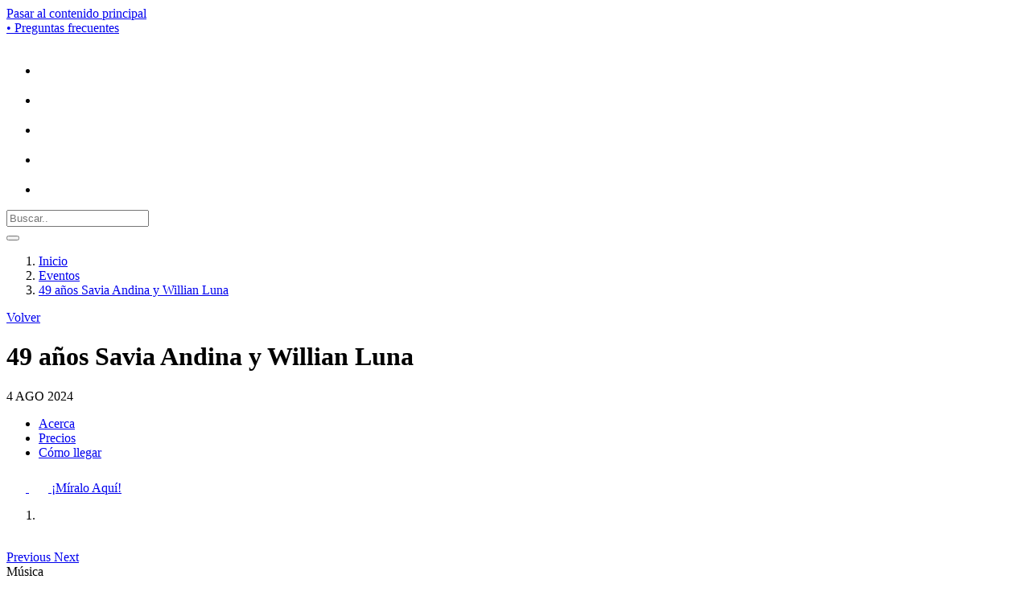

--- FILE ---
content_type: text/html; charset=UTF-8
request_url: https://granteatronacional.pe/evento/49-anos-savia-andina-y-willian-luna
body_size: 33103
content:
<!DOCTYPE html>
<html lang="es" dir="ltr" prefix="content: http://purl.org/rss/1.0/modules/content/  dc: http://purl.org/dc/terms/  foaf: http://xmlns.com/foaf/0.1/  og: http://ogp.me/ns#  rdfs: http://www.w3.org/2000/01/rdf-schema#  schema: http://schema.org/  sioc: http://rdfs.org/sioc/ns#  sioct: http://rdfs.org/sioc/types#  skos: http://www.w3.org/2004/02/skos/core#  xsd: http://www.w3.org/2001/XMLSchema# ">
  <head>
    <meta charset="utf-8" />
<script>(function(i,s,o,g,r,a,m){i["GoogleAnalyticsObject"]=r;i[r]=i[r]||function(){(i[r].q=i[r].q||[]).push(arguments)},i[r].l=1*new Date();a=s.createElement(o),m=s.getElementsByTagName(o)[0];a.async=1;a.src=g;m.parentNode.insertBefore(a,m)})(window,document,"script","https://www.google-analytics.com/analytics.js","ga");ga("create", "UA-47877144-1", {"cookieDomain":"auto"});ga("set", "anonymizeIp", true);ga("send", "pageview");</script>
<link rel="canonical" href="https://granteatronacional.pe/evento/49-anos-savia-andina-y-willian-luna" />
<meta property="og:url" content="https://granteatronacional.pe/evento/49-anos-savia-andina-y-willian-luna" />
<meta property="og:title" content="49 años Savia Andina y Willian Luna" />
<meta property="og:image" content="https://granteatronacional.pe/sites/default/files/styles/370x305/public/ImagenesEvento/gtn22224.jpg?itok=UqVVyry5" />
<meta name="Generator" content="Drupal 8 (https://www.drupal.org)" />
<meta name="MobileOptimized" content="width" />
<meta name="HandheldFriendly" content="true" />
<meta name="viewport" content="width=device-width, initial-scale=1.0" />
<link rel="shortcut icon" href="/themes/custom/gtn_theme/favicon2.ico" type="image/vnd.microsoft.icon" />
<link rel="revision" href="https://granteatronacional.pe/evento/49-anos-savia-andina-y-willian-luna" />
<script>window.a2a_config=window.a2a_config||{};a2a_config.callbacks=[];a2a_config.overlays=[];a2a_config.templates={};</script>

    <title>49 años Savia Andina y Willian Luna | Gran Teatro Nacional</title>
    <meta charset="utf-8">
	  <meta name="viewport" content="width=device-width, initial-scale=1">
    <link rel="stylesheet" media="all" href="/core/themes/stable/css/system/components/ajax-progress.module.css?srbm33" />
<link rel="stylesheet" media="all" href="/core/themes/stable/css/system/components/align.module.css?srbm33" />
<link rel="stylesheet" media="all" href="/core/themes/stable/css/system/components/autocomplete-loading.module.css?srbm33" />
<link rel="stylesheet" media="all" href="/core/themes/stable/css/system/components/fieldgroup.module.css?srbm33" />
<link rel="stylesheet" media="all" href="/core/themes/stable/css/system/components/container-inline.module.css?srbm33" />
<link rel="stylesheet" media="all" href="/core/themes/stable/css/system/components/clearfix.module.css?srbm33" />
<link rel="stylesheet" media="all" href="/core/themes/stable/css/system/components/details.module.css?srbm33" />
<link rel="stylesheet" media="all" href="/core/themes/stable/css/system/components/hidden.module.css?srbm33" />
<link rel="stylesheet" media="all" href="/core/themes/stable/css/system/components/item-list.module.css?srbm33" />
<link rel="stylesheet" media="all" href="/core/themes/stable/css/system/components/js.module.css?srbm33" />
<link rel="stylesheet" media="all" href="/core/themes/stable/css/system/components/nowrap.module.css?srbm33" />
<link rel="stylesheet" media="all" href="/core/themes/stable/css/system/components/position-container.module.css?srbm33" />
<link rel="stylesheet" media="all" href="/core/themes/stable/css/system/components/progress.module.css?srbm33" />
<link rel="stylesheet" media="all" href="/core/themes/stable/css/system/components/reset-appearance.module.css?srbm33" />
<link rel="stylesheet" media="all" href="/core/themes/stable/css/system/components/resize.module.css?srbm33" />
<link rel="stylesheet" media="all" href="/core/themes/stable/css/system/components/sticky-header.module.css?srbm33" />
<link rel="stylesheet" media="all" href="/core/themes/stable/css/system/components/system-status-counter.css?srbm33" />
<link rel="stylesheet" media="all" href="/core/themes/stable/css/system/components/system-status-report-counters.css?srbm33" />
<link rel="stylesheet" media="all" href="/core/themes/stable/css/system/components/system-status-report-general-info.css?srbm33" />
<link rel="stylesheet" media="all" href="/core/themes/stable/css/system/components/tabledrag.module.css?srbm33" />
<link rel="stylesheet" media="all" href="/core/themes/stable/css/system/components/tablesort.module.css?srbm33" />
<link rel="stylesheet" media="all" href="/core/themes/stable/css/system/components/tree-child.module.css?srbm33" />
<link rel="stylesheet" media="all" href="/core/themes/stable/css/views/views.module.css?srbm33" />
<link rel="stylesheet" media="all" href="/core/assets/vendor/jquery.ui/themes/base/core.css?srbm33" />
<link rel="stylesheet" media="all" href="/core/assets/vendor/jquery.ui/themes/base/datepicker.css?srbm33" />
<link rel="stylesheet" media="all" href="/modules/contrib/addtoany/css/addtoany.css?srbm33" />
<link rel="stylesheet" media="all" href="/modules/contrib/calendar/css/calendar.css?srbm33" />
<link rel="stylesheet" media="all" href="/modules/contrib/calendar/css/calendar_multiday.css?srbm33" />
<link rel="stylesheet" media="all" href="/modules/contrib/social_media_links/css/social_media_links.theme.css?srbm33" />
<link rel="stylesheet" media="all" href="/core/assets/vendor/jquery.ui/themes/base/theme.css?srbm33" />
<link rel="stylesheet" media="all" href="/modules/contrib/paragraphs/css/paragraphs.unpublished.css?srbm33" />
<link rel="stylesheet" media="all" href="/themes/custom/gtn_theme/css/bootstrap/bootstrap.min.css?srbm33" />
<link rel="stylesheet" media="all" href="/themes/custom/gtn_theme/css/style.css?srbm33" />
<link rel="stylesheet" media="all" href="/themes/custom/gtn_theme/css/custom.css?srbm33" />
<link rel="stylesheet" media="all" href="/themes/custom/gtn_theme/css/search.css?srbm33" />
<link rel="stylesheet" media="all" href="/themes/custom/gtn_theme/assets/lightbox/ekko-lightbox.css?srbm33" />

    <script type="application/json" data-drupal-selector="drupal-settings-json">{"path":{"baseUrl":"\/","scriptPath":null,"pathPrefix":"","currentPath":"node\/2410","currentPathIsAdmin":false,"isFront":false,"currentLanguage":"es"},"pluralDelimiter":"\u0003","suppressDeprecationErrors":true,"jquery":{"ui":{"datepicker":{"isRTL":false,"firstDay":1}}},"google_analytics":{"trackOutbound":true,"trackMailto":true,"trackDownload":true,"trackDownloadExtensions":"7z|aac|arc|arj|asf|asx|avi|bin|csv|doc(x|m)?|dot(x|m)?|exe|flv|gif|gz|gzip|hqx|jar|jpe?g|js|mp(2|3|4|e?g)|mov(ie)?|msi|msp|pdf|phps|png|ppt(x|m)?|pot(x|m)?|pps(x|m)?|ppam|sld(x|m)?|thmx|qtm?|ra(m|r)?|sea|sit|tar|tgz|torrent|txt|wav|wma|wmv|wpd|xls(x|m|b)?|xlt(x|m)|xlam|xml|z|zip"},"field_group":{"html_element":{"mode":"default","context":"view","settings":{"id":"","classes":"row","element":"div","show_label":false,"label_element":"h3","attributes":"","effect":"none","speed":"fast"}}},"user":{"uid":0,"permissionsHash":"ff64fb4b56b5cc955543fc16dfba7d3723d4e7c1196ccdeb21f4f85f2d426b9d"}}</script>

<!--[if lte IE 8]>
<script src="/core/assets/vendor/html5shiv/html5shiv.min.js?v=3.7.3"></script>
<![endif]-->
<script src="/core/assets/vendor/jquery/jquery.min.js?v=3.5.1"></script>
<script src="/core/misc/drupalSettingsLoader.js?v=8.9.11"></script>
<script src="/sites/default/files/languages/es_lA_GM3tsthuIUP015245ZWJRJxuGARPtX6JQZbaaFKM.js?srbm33"></script>
<script src="/core/misc/drupal.js?v=8.9.11"></script>
<script src="/core/misc/drupal.init.js?v=8.9.11"></script>
<script src="/core/assets/vendor/jquery.ui/ui/data-min.js?v=1.12.1"></script>
<script src="/core/assets/vendor/jquery.ui/ui/disable-selection-min.js?v=1.12.1"></script>
<script src="/core/assets/vendor/jquery.ui/ui/form-min.js?v=1.12.1"></script>
<script src="/core/assets/vendor/jquery.ui/ui/labels-min.js?v=1.12.1"></script>
<script src="/core/assets/vendor/jquery.ui/ui/jquery-1-7-min.js?v=1.12.1"></script>
<script src="/core/assets/vendor/jquery.ui/ui/scroll-parent-min.js?v=1.12.1"></script>
<script src="/core/assets/vendor/jquery.ui/ui/tabbable-min.js?v=1.12.1"></script>
<script src="/core/assets/vendor/jquery.ui/ui/unique-id-min.js?v=1.12.1"></script>
<script src="/core/assets/vendor/jquery.ui/ui/version-min.js?v=1.12.1"></script>
<script src="/core/assets/vendor/jquery.ui/ui/escape-selector-min.js?v=1.12.1"></script>
<script src="/core/assets/vendor/jquery.ui/ui/focusable-min.js?v=1.12.1"></script>
<script src="/core/assets/vendor/jquery.ui/ui/ie-min.js?v=1.12.1"></script>
<script src="/core/assets/vendor/jquery.ui/ui/keycode-min.js?v=1.12.1"></script>
<script src="/core/assets/vendor/jquery.ui/ui/plugin-min.js?v=1.12.1"></script>
<script src="/core/assets/vendor/jquery.ui/ui/safe-active-element-min.js?v=1.12.1"></script>
<script src="/core/assets/vendor/jquery.ui/ui/safe-blur-min.js?v=1.12.1"></script>
<script src="/core/modules/locale/locale.datepicker.js?v=8.9.11"></script>
<script src="/core/assets/vendor/jquery.ui/ui/widgets/datepicker-min.js?v=1.12.1"></script>
<script src="/themes/custom/gtn_theme/js/script.js?v=8.9.11"></script>

  </head>
  <body class="evento-interna">
    <div id="fb-root"></div>
    <script>
    window.fbAsyncInit = function() {
      FB.init({
        appId      : '225756644791638',
        xfbml      : true,
        version    : 'v2.6'
      });
    };
    (function(d, s, id) {
      var js, fjs = d.getElementsByTagName(s)[0];
      if (d.getElementById(id)) return;
      js = d.createElement(s); js.id = id;
      js.src = "//connect.facebook.net/es_LA/sdk.js#xfbml=1&version=v2.6&appId=225756644791638";
      fjs.parentNode.insertBefore(js, fjs);
    }(document, 'script', 'facebook-jssdk'));</script>
  
        <a href="#main-content" class="visually-hidden focusable">
      Pasar al contenido principal
    </a>
    

        <div class="cabecera js-scroll-header">
  <div class="container">
    <div class="row align-items-center">

      <div class="col-md-3">
        <a href="https://granteatronacional.pe/" class="logo-teatro"></a>
      </div>
      <div class="col-md-9 logueo d-none d-md-block">

        <div class="log pregunta"><a href="https://granteatronacional.pe/preguntas-frecuentes">&bull; Preguntas frecuentes</a></div>
        <div class="log redes">
          <ul>
            <li class="red-facebook d-inline"><a href="https://www.facebook.com/GranTeatroNacional/" target="_blank">
                <img src="/themes/custom/gtn_theme/images/logo-face.svg"></a>
            </li>
            <li class="red-instagram d-inline"><a href="https://www.instagram.com/granteatronacional/" target="_blank"><img
                  src="/themes/custom/gtn_theme/images/logo-instagram.svg"></a></li>
            <li class="red-twitter d-inline"><a href="https://twitter.com/GranTeatroNac" target="_blank"><img src="/themes/custom/gtn_theme/images/logo-twitter.svg"></a></li>
            <li class="red-youtube d-inline"><a href="https://www.youtube.com/channel/UCxKysdVSHGO3t0YJF5Dj4_w/featured"
                target="_blank"><img src="/themes/custom/gtn_theme/images/logo-youtube.svg"></a></li>
            <li class="red-spotify d-inline"><a href="https://open.spotify.com/user/xoubynttvspr7es74hsuw1gh6#_=_"
                target="_blank"><img src="/themes/custom/gtn_theme/images/logo-spotify.svg"></a></li>
          </ul>
        </div>
        <!---->
        <div class="log sesiones">
          <div class="buscar">
            <form action="/search" method="get">
              <input class="icon-buscar" name="search" value="" placeholder="Buscar.."
                type="text">


            </form>
          </div>
        </div>
        <!--fin sesiones-->

      </div>
      <!--fin logueo-->

    </div>
  </div>
</div>
<div class="js-scroll-auxiliar"></div>
<nav class="js-scroll-navbar navbar navbar-expand-lg navbar-light bg-light">

  <!--menu del sandwich-->
  <button class="navbar-toggler" type="button" data-toggle="collapse" data-target="#navbarsExample10" aria-controls="navbarsExample10"
    aria-expanded="false" aria-label="Toggle navigation">
    <span class="navbar-toggler-icon"></span>
  </button>
  <!---->

  <!--cuando está en móvil-->
  
  <div class="collapse navbar-collapse justify-content-md-center" id="navbarsExample10">

    

  </div>
</nav>        <main role="main" class="contenedor">
        
    
     <div class="tab-content">
        <div class="tab-pane active">

           <div>
    <div data-history-node-id="2410" class="node node--type-evento node--view-mode-full ds-1col clearfix">

  

  
<div  class="container">
            <div  class="migas">
        
                  				<ol class="breadcrumb clearfix">
					<li class="breadcrumb-item"><a href="/">Inicio <span></span></a></li>
					<li class="breadcrumb-item"><a href="/eventos">Eventos<span></span></a></li>
					<li class="breadcrumb-item active" aria-current="page"><a href="https://granteatronacional.pe/evento/49-anos-savia-andina-y-willian-luna">49 años Savia Andina y Willian Luna<span></span></a></li>    
				</ol>
			
      
  
    </div>


            <div>
<div class="volver volver-naranja"><a href="/eventos" class=""><span></span>Volver</a></div></div>
      
<div  class="row">
            <div  class="col-lg-8">
        
                  <h1 class="h1-interna">
  49 años Savia Andina y Willian Luna
</h1>

      
  
    </div>


 





  

      <div class="col-lg-4 infechas">
        
          
          4 AGO 2024
              </div>


     
  </div>

  </div>

<div  class="ztabs tarjetas">
            <div  class="container">
        
            <div  class="grupo">
                         
   


        
          <ul class="nav nav-tabs" role="tablist">
            <li class="nav-item">
              <a class="nav-link nav-link-color active" data-toggle="tab" href="#home">Acerca</a>
            </li>
            <li class="nav-item">
              <a class="nav-link" href="#entradas">Precios</a>
            </li>
            <li class="nav-item">
              <a class="nav-link"  href="#interesar">Te puede interesar</a>
            </li>
                        <li class="nav-item">
              <a class="nav-link"   href="#comollegartab">Cómo llegar</a>
            </li>
                      </ul>

    
    

      <div class="botones d-md-block">
            <a class="btn btn-secondary btn-cal-rojo" href="https://www.google.com/calendar/render?action=TEMPLATE&text=49 años Savia Andina y Willian Luna&dates=20240804T180000/20260129T024742&details=Para+más+detalles,+enlace+aquí:+https://granteatronacional.pe/evento/49-anos-savia-andina-y-willian-luna&location=&output=xml" target="_blank" role="button">
              <span><img src="/themes/custom/gtn_theme/images/svg/calendario-blanco.svg"></span>
            </a>
            <a class="btn btn-secondary btn-cal-azul fb-shared" rel="nofollow" href="JavaScript:void(0);" role="button">
              <span><img src="/themes/custom/gtn_theme/images/svg/facebook-blanco.svg"></span>
            </a>
            <a class="btn btn-secondary btn-cal-negro" href="https://granteatronacional.pe/eventos" target="_blank" role="button">¡Míralo Aquí!
            <!-- <span><img src="/themes/custom/gtn_theme/images/svg/ico-ticket.svg"></span>-->
            </a>
          </div>

                       <script>
              jQuery(document).ready(function () {

                    jQuery("a.fb-shared").on( "click", function() {
                    FB.ui({
                      method: "share_open_graph",
                      action_type: "og.likes",
                      display: "popup",
                      action_properties: JSON.stringify({
                        object:"https://granteatronacional.pe/evento/49-anos-savia-andina-y-willian-luna",
                      })
                    }, function(response){});
                  });
                });
            </script>
          
      
      </div>
  
    </div>


  </div>
      <div  class="carousel slide carousel-fade incarousel m-t-30" id="carouselExampleIndicators" data-ride="carousel">
        
                  
 


 <ol class="carousel-indicators">
            <li data-target="#carouselExampleIndicators" data-slide-to="0" class="active"></li>
    </ol>

<div class="carousel-inner">
                <div class="carousel-item active">
            <img src="/sites/default/files/ImagenesEvento/gtn22224.jpg" width="1920" height="600" alt="" typeof="foaf:Image" />


        </div>
        </div>

          <a class="carousel-control-prev" href="#carouselExampleIndicators" role="button" data-slide="prev">
              <span class="carousel-control-prev-icon" aria-hidden="true"></span>
              <span class="sr-only">Previous</span>
            </a>
            <a class="carousel-control-next" href="#carouselExampleIndicators" role="button" data-slide="next">
              <span class="carousel-control-next-icon" aria-hidden="true"></span>
              <span class="sr-only">Next</span>
            </a>
      
  
    </div>


<div  class="container">
      
<div  class="row justify-content-md-center">
      
<div  class="col-md-10 formato">
            <div  class="zaumentar">
        
                  <div class="row align-items-end">
       <div class="categoria  col-6">	Música</div>
	<div class="col-6 text-right">
		<div class="botones">
			<a href="javascript:void(0)" id="up" class="btn btn-mas">A+</a>
			<a href="javascript:void(0)" id="down" class="btn btn-menos">A</a>
		</div>
	</div>
</div>

  



       <script>
        jQuery(document).ready(function(){

			function getSize() {
				  size = jQuery( ".formato p" ).css( "font-size" );
			       size = parseInt(size, 10);
				   // jQuery( "#font-size" ).text(  size  );
				}

				//get inital font size
				getSize();

				jQuery( "#up" ).on( "click", function() {
				  // parse font size, if less than 50 increase font size
				  if ((size + 2) <= 50) {
				    jQuery( ".formato p" ).css( "font-size", "+=2" );
				  }
				});

				jQuery( "#down" ).on( "click", function() {
				  if ((size - 2) >= 12) {
				    jQuery( ".formato p" ).css( "font-size", "-=2" );
				  }
				});
            
        });
    </script>

    
      
  
    </div>


            <div><p><strong>DOMINGO 4 AGOSTO - 6:00 P. M. 2024</strong><br />
 </p>

<p>Savia Andina celebra sus 49 años con William Luna. Durante su casi medio siglo, se ha constituido en uno de los mejores referentes del más auténtico folclore boliviano. Uno de los grupos más importantes e influyentes de Bolivia: Savia Andina, llegará a nuestro país para ofrecer un extraordinario concierto, cumpliendo su 49 aniversario, junto al cantautor peruano William Luna como invitado especial.</p>

<p><br />
El espectáculo se llevará a cabo en el Gran Teatro Nacional, de San Borja, que se vestirá de gala para recibir a esos dos grandes exponentes de la música folclórica.<br />
Durante estas casi 5 décadas, Savia Andina se ha constituido no sólo en uno de los mejores referentes del más auténtico folclore boliviano, sino también del más refinado estilo recurriendo únicamente a instrumentos acústicos. Savia Andina ostenta cerca de medio centenar de producciones musicales y numerosos reconocimientos, como el de la Organización de Estados Americanos (OEA). Ha compartido escenario con artistas de la talla de Ángela Carrasco, Chayanne, Julio Iglesias y Miguel Bosé, entre otros.<br />
Por su lado William Luna, el intérprete de “Niñachay” y “Linda wawita”, presentará una selección de sus mejores temas, entre baladas, huaynos y sayas, siempre con su característico sello andino contemporáneo.</p>

<p><br /><br /><strong>ENTRADAS:</strong></p>

<ul><li>A la venta en Teleticket </li>
	<li>Boletería del teatro. Martes a domingo de 10:00 a.m. a 9:00 p.m.</li>
</ul><p><strong>MÁS INFORMACIÓN:</strong></p>

<ul><li><strong>Público recomendado:</strong> Familiar.</li>
	<li>Ingresan y pagan a partir de los 6 años de edad debidamente identificados, acompañados con un adulto responsable y con su ticket de ingreso.</li>
	<li><strong>Duración: </strong>2 Horas, aproximadamente</li>
	<li><strong>Estacionamiento gratuito para autos y bicicletas:</strong> Calle Del Comercio S/N Puerta 6 del Ministerio de Cultura (mostrar entrada al ingresar). Capacidad limitada.</li>
</ul></div>
      
      <div>
              <div><div class="paragraph paragraph--type-compra-tu-entrada paragraph--view-mode-default ds-1col clearfix">

  

        <div  class="zentradas">
        
                  
 
 
<h3>Costo entradas</h3>
<div class="botones" id="entradas">
	<a class="btn btn-secondary" href="https://granteatronacional.pe/sites/default/files/web/asientos/2024-07/mapa.png" data-toggle="lightbox" data-gallery="example-gallery" role="button">Mapa de asientos <span>
		<img src="/themes/custom/gtn_theme/images/svg/ico-asientos.svg"></span>
	</a>

	
	

	<a class="btn btn-primary btn-comprar" href="https://teleticket.com.pe/evento/savia-andina--49-anios-gran-teatro-nacional"  target="_blank"  role="button">Comprar ticket <span>
		<img src="/themes/custom/gtn_theme/images/svg/ico-ticket.svg"></span>
	</a>
</div>







<div class=" table-responsive">
	
       <table id="tablefield-paragraph-839-field_descripcion_y_precios-0" class="tablefield" data-striping="1">
  
  
      
      <tr>
                  <td class="row_0 col_0">Platea preferencial</th>
                  <td class="row_0 col_1">S/. 289.60</th>
                  <td class="row_0 col_2">Platea baja</th>
                  <td class="row_0 col_3">S/. 259.60</th>
              </tr>
    
  
      
              <tr>
                      <td class="row_1 col_0">Platea alta</td>
                      <td class="row_1 col_1">S/. 209.60</td>
                      <td class="row_1 col_2">Platea lateral</td>
                      <td class="row_1 col_3">S/. 199.60</td>
                  </tr>
              <tr>
                      <td class="row_2 col_0">Platea baja silla de ruedas</td>
                      <td class="row_2 col_1">S/. 194.60</td>
                      <td class="row_2 col_2">Piso 2 </td>
                      <td class="row_2 col_3">S/. 179.60</td>
                  </tr>
              <tr>
                      <td class="row_3 col_0">Piso 2 lateral</td>
                      <td class="row_3 col_1">S/. 169.60</td>
                      <td class="row_3 col_2">Platea alta silla de rueda</td>
                      <td class="row_3 col_3">S/. 156.60</td>
                  </tr>
              <tr>
                      <td class="row_4 col_0">Piso 3 </td>
                      <td class="row_4 col_1">S/.139.60</td>
                      <td class="row_4 col_2">Piso 2 silla de ruedas</td>
                      <td class="row_4 col_3">S/. 134.60</td>
                  </tr>
              <tr>
                      <td class="row_5 col_0">Piso 3 lateral</td>
                      <td class="row_5 col_1">S/.129.60</td>
                      <td class="row_5 col_2">Piso 2 lateral silla de ruedas</td>
                      <td class="row_5 col_3">S/. 120.60</td>
                  </tr>
          
    </table>

</div>






      
  
    </div>



</div>

</div>
          </div>
  
  </div>

            <div>		       <script>
        jQuery(document).ready(function(){

            jQuery(".cabecera").addClass('cabecera-naranja');
           jQuery("body").addClass('body-cabecera-naranja');
          jQuery(".zsuscribe").addClass("zsuscribe-naranja");
          //   jQuery(".cabecera").removeClass('cabecera');
        });
    </script>
</div>
      
  </div>

  </div>


</div>


    
            <div><style type="text/css">
<!--/*--><![CDATA[/* ><!--*/
.node--type-evento > .container > .row.justify-content-md-center > .col-md-10.formato p a {
    color: #ea5341;
}
.evento-interna .ztabs.tarjetas .container .grupo .nav .nav-item:nth-child(3) {
display: none;
}

/*--><!]]>*/
</style></div>
      


  </div>


                	  	
        </div>
      </div>
   

   

    </main>

       <section id="comollegartab" class="ztabs tarjetas zconoce">
      <!-- Nav tabs -->
      
      <div class="container">
        <h2>VISÍTANOS</h2>
        <div class="grupo">
          <ul class="nav nav-tabs" role="tablist">
            <li class="nav-item">
              <a class="nav-link active" data-toggle="tab" href="#comollegartab">Cómo llegar</a>
            </li>
            <li class="nav-item">
              <a class="nav-link" data-toggle="tab" href="#teatrodentrotab">El Teatro por dentro</a>
            </li>
                   </ul>
        </div>
      </div>
    
      <!-- Tab panes -->
      <div class="tab-content">
    
        <div id="" class="tab-pane active">
          <div class="container">
            <div class="row">
    
    
              <div class="con-01 col-md-8"> 
                <div class="card">
                  <div class="foto">
                    <iframe src="https://www.google.com/maps/embed?pb=!1m18!1m12!1m3!1d3901.3736096522293!2d-77.00529034974782!3d-12.086555645890456!2m3!1f0!2f0!3f0!3m2!1i1024!2i768!4f13.1!3m3!1m2!1s0x9105c7d374af6eef%3A0xdd62873e6d53e56b!2sGran+Teatro+Nacional!5e0!3m2!1ses!2spe!4v1531663921291" width="730" height="440" frameborder="0" style="border:0" allowfullscreen></iframe>
                  </div>
    
                </div>
              </div>
              <!---->
    
              <div class="con-02 col-md-4">
                <div class="mtextos">
               
                  
            <div><p><span><span><strong><span lang="ES-PE" xml:lang="ES-PE">Nuestra dirección<span>:</span></span></strong></span></span></p>

<p><a href="https://maps.app.goo.gl/xLQw8LAA3HWEiU4Q7"><span><span><span lang="ES-PE" xml:lang="ES-PE">Av. Javier Prado Este <span>n.° </span>2225, San Borja<span>, </span>Lima<span>,</span> Perú.</span></span></span></a></p>

<p><span><span><strong><span lang="ES-PE" xml:lang="ES-PE">Para que no te pierdas<span>:</span></span></strong></span></span></p>

<p><span><span><span lang="ES-PE" xml:lang="ES-PE">La estación de transporte público más próxima (<span>“La Cultura”, de la Línea 1 del </span>Metro de Lima) está a menos de <span>cien </span>metros.</span></span></span></p>

<p><span><span><strong><span lang="ES-PE" xml:lang="ES-PE">Estaciona tranquilo<span>:</span></span></strong></span></span></p>

<p><span><span><span lang="ES-PE" xml:lang="ES-PE">Tenemos espacios para estacionar tu <span>automóvil</span>, moto o bicicleta totalmente gratis (ingreso posterior: <span>c</span>alle <span>del </span>Comercio <span>s/n, puerta n.° </span>6).</span></span></span></p>
</div>
      

                

                </div>
              </div>
              <!---->
    
            </div>
          </div>
    
        </div>
        <!---->
    
        <div id="teatrodentrotab" class="container tab-pane fade">
          <iframe src="https://www.google.com/maps/embed?pb=!4v1531664339054!6m8!1m7!1sCAoSLEFGMVFpcFB3S1NWQ3BxTjBrT2lvTWMtTjlycUtmM2dFYUo3enhPSHphdUE0!2m2!1d-12.0865609!2d-77.00309630000001!3f197.53513058222967!4f12.068017224286521!5f0.7820865974627469" width="100%" height="450" frameborder="0" style="border:0" allowfullscreen></iframe>
        </div>
        <!---->
             <!---->
    
      </div>    
    </section>
    


    <section id="" class="zsuscribe">
      <div class="container">
        <div class="row boletin d-flex align-items-end">
          <div class="col-md-4 bole-01">
            <img src="/themes/custom/gtn_theme/images/boletin.png" width="200" height="173"> 
          </div>
    
          <div class="col-md-8 bole-02 ">
            <h2>ESTEMOS EN CONTACTO</h2>
            <span>y entérate antes que nadie de las novedades</span>
    
            <div class="formu col-lg-8 pl-0 pr-0">
              <div class="input-group">
                <input type="text" class="form-control" id="suscribete_email" placeholder="correo electrónico" aria-label="" aria-describedby="">
                <div class="input-group-append">
                  <button class="btn btn-light" id="suscribete_btn" type="button">Suscríbete</button>
                </div>
              </div>
            </div>
    
          </div>
    
        </div>  
      </div>  
    </section>
    <footer id="zfooter">
        <div class="container">
            <div class="foo row">
                <div class="foo-1 col-md-4">
                 
                  
            <div><h4>Conversemos</h4>
                  <ul>
                    <li><img src="/sites/default/files/svg/ico-telefono.svg"><a href="tel:017140102"> (01) 714 0102 anexo 1004</a></li>
                    <li><img src="/sites/default/files/svg/ico-contacto.svg"><a href="mailto:comunicacion.gtn@cultura.gob.pe">comunicacion.gtn@cultura.gob.pe</a></li>
                  </ul></div>
          
                </div>
                <div class="foo-2 col-md-4">
                  <h4>Síguenos</h4> 
                  <ul>
                    <li><a class="fico-face" href="https://www.facebook.com/GranTeatroNacional/" target="_blank"><img src="/themes/custom/gtn_theme/images/ico-face.svg"></a></li>
                    <li><a class="fico-instagram" href="https://www.instagram.com/granteatronacional/" target="_blank"><img src="/themes/custom/gtn_theme/images/ico-instagram.svg"></a></li>
                    <li><a class="fico-twitter" href="https://twitter.com/GranTeatroNac" target="_blank"><img src="/themes/custom/gtn_theme/images/ico-twit.svg"></a></li>
                    <li><a class="fico-youtube" href="https://www.youtube.com/channel/UCxKysdVSHGO3t0YJF5Dj4_w/featured" target="_blank"><img src="/themes/custom/gtn_theme/images/ico-youtube.svg"></a></li>
                    <li><a class="fico-spoti" href="https://open.spotify.com/user/xoubynttvspr7es74hsuw1gh6#_=_" target="_blank"><img src="/themes/custom/gtn_theme/images/ico-spoti.svg"></a></li>
                  </ul>       
                </div>
                <div class="foo-2 col-md-4">
                  <div class="logo-ministerio">
                     <a href="https://www.gob.pe/cultura" target="_blank"> <img src="/themes/custom/gtn_theme/images/logo-ministerio.png"></a>
                  </div>
                </div>
            </div>
            <div class="w-100"></div>

            <div class="container">
                <div class="row">
                  <div class="fila-02 w-100">
                    <h4>Enlaces de interés</h4>
                    
                    <div class="logotipos">
                     <div class="views-element-container">  
  

  
     
    <a href="https://publicos.granteatronacional.pe/">  <img src="/sites/default/files/web/2021-09/publcios_1.png" width="154" height="41" alt="Públicos GTN" typeof="Image" />

 </a>
   
    <a href="https://www.gob.pe/">  <img src="/sites/default/files/web/2021-09/gob.pe_.png" width="154" height="41" alt="Plataforma digital única del Estado Peruano" typeof="Image" />

 </a>
   
    <a href="https://reclamos.servicios.gob.pe/?institution_id=105">  <img src="/sites/default/files/web/2021-09/libro-de-reclamacies-pngred.jpg" width="154" height="41" alt="Libro de Reclamaciones Virtual" typeof="Image" />

 </a>
   
    <a href="https://envivo.granteatronacional.pe/">  <img src="/sites/default/files/web/2021-09/gtnen-vivo.png" width="154" height="41" alt="GTN en Vivo" typeof="Image" />

 </a>

 
  

  
  </div>

                    </div>
                  </div>
                </div>
              </div>
        </div>
        <div class="subfooter">
            <div class="container">
              <div class="row">
                <div class="sub-01 col-md-6">
                  <ul class="">
                    <li><a href="/sitemap.xml">Mapa de Sitio</a></li>
                    <li><a href="/como-llegar">Cómo llegar al Teatro</a></li>
                    <li><a href="/terminos-condiciones">Términos y Condiciones</a></li>
                  </ul>
                </div>
                <div class="sub-02 col-md-6 copy">
                  Gran Teatro Nacional - Todos los Derechos Reservados
                </div>      
              </div>
            </div>
          </div>
            </footer>
    
    <script src="https://static.addtoany.com/menu/page.js" async></script>
<script src="/modules/contrib/addtoany/js/addtoany.js?v=8.9.11"></script>
<script src="/modules/contrib/google_analytics/js/google_analytics.js?v=8.9.11"></script>
<script src="/themes/custom/gtn_theme/js/bootstrap.min.js?v=8.9.11"></script>
<script src="/themes/custom/gtn_theme/js/gtnscripts.js?v=8.9.11"></script>
<script src="/themes/custom/gtn_theme/assets/lightbox/ekko-lightbox.min.js?srbm33"></script>

  </body>
</html>


--- FILE ---
content_type: image/svg+xml
request_url: https://granteatronacional.pe/themes/custom/gtn_theme/images/logo-face.svg
body_size: 1280
content:
<?xml version="1.0" encoding="UTF-8"?>
<svg width="33px" height="33px" viewBox="0 0 33 33" version="1.1" xmlns="http://www.w3.org/2000/svg" xmlns:xlink="http://www.w3.org/1999/xlink">
    <!-- Generator: Sketch 50.2 (55047) - http://www.bohemiancoding.com/sketch -->
    <title>logo-face</title>
    <desc>Created with Sketch.</desc>
    <defs></defs>
    <g id="logo-face" stroke="none" stroke-width="1" fill="none" fill-rule="evenodd">
        <path d="M16.5,0 C7.40193748,0 0,7.40193748 0,16.5 C0,25.5973979 7.40193748,33 16.5,33 C25.5973979,33 33,25.5973979 33,16.5 C33,7.40193748 25.5987271,0 16.5,0 Z M20.6033997,17.0808829 L17.9189761,17.0808829 C17.9189761,21.3697132 17.9189761,26.6488359 17.9189761,26.6488359 L13.9411907,26.6488359 C13.9411907,26.6488359 13.9411907,21.4208894 13.9411907,17.0808829 L12.0503303,17.0808829 L12.0503303,13.6992669 L13.9411907,13.6992669 L13.9411907,11.5119834 C13.9411907,9.9454604 14.6855716,7.4976436 17.9555305,7.4976436 L20.9031459,7.50894224 L20.9031459,10.791529 C20.9031459,10.791529 19.1119794,10.791529 18.7637155,10.791529 C18.4154515,10.791529 17.9203053,10.965661 17.9203053,11.7127004 L17.9203053,13.6999315 L20.950999,13.6999315 L20.6033997,17.0808829 Z" id="Shape" fill="#FFFFFF" fill-rule="nonzero"></path>
    </g>
</svg>

--- FILE ---
content_type: image/svg+xml
request_url: https://granteatronacional.pe/themes/custom/gtn_theme/images/logo-youtube.svg
body_size: 1739
content:
<?xml version="1.0" encoding="UTF-8"?>
<svg width="33px" height="33px" viewBox="0 0 33 33" version="1.1" xmlns="http://www.w3.org/2000/svg" xmlns:xlink="http://www.w3.org/1999/xlink">
    <!-- Generator: Sketch 50.2 (55047) - http://www.bohemiancoding.com/sketch -->
    <title>logo-youtube</title>
    <desc>Created with Sketch.</desc>
    <defs></defs>
    <g id="logo-youtube" stroke="none" stroke-width="1" fill="none" fill-rule="evenodd">
        <path d="M16.5,0 C25.6123887,0 33,7.38727366 33,16.5 C33,25.6127263 25.6123887,33 16.5,33 C7.38761125,33 0,25.6127263 0,16.5 C0,7.38727366 7.38761125,0 16.5,0 Z M13.4933708,19.1734702 C13.4933708,16.5966007 13.4933708,15.9314403 13.4933708,13.3542331 C15.9625473,14.6428367 17.4733372,14.979468 19.9577055,16.2758363 C17.4807643,17.5603887 15.9692992,17.889593 13.4933708,19.1734702 Z M26.8981404,21.5939926 C27.2737741,19.961875 27.2747108,18.180191 27.2747108,16.4999873 C27.2747108,14.8197837 27.2778333,13.0380996 26.9021996,11.4059821 C26.6386627,10.2597216 25.7012958,9.41446772 24.5725212,9.28831975 C21.9009318,8.98981117 19.1962442,8.98824993 16.5037343,8.98981117 C13.8105999,8.98824993 11.1059123,8.98981117 8.43338619,9.28831975 C7.30523608,9.41446772 6.36849367,10.2600339 6.10495681,11.4059821 C5.7293231,13.0377874 5.72495164,14.8197837 5.72495164,16.4999873 C5.72495164,18.180191 5.72495164,19.9615628 6.10058534,21.5939926 C6.36412221,22.7399408 7.30086462,23.5851947 8.42901473,23.7110304 C11.1015408,24.0098512 13.8062284,24.0114125 16.4993628,24.0098512 C19.1924973,24.0114125 21.8965604,24.0098512 24.568462,23.7110304 C25.6966121,23.5851947 26.633979,22.7399408 26.8981404,21.5939926 Z" id="Combined-Shape" fill="#FFFFFF" fill-rule="nonzero"></path>
    </g>
</svg>

--- FILE ---
content_type: image/svg+xml
request_url: https://granteatronacional.pe/themes/custom/gtn_theme/images/svg/ico-asientos.svg
body_size: 2183
content:
<?xml version="1.0" encoding="UTF-8"?>
<svg width="32px" height="32px" viewBox="0 0 32 32" version="1.1" xmlns="http://www.w3.org/2000/svg" xmlns:xlink="http://www.w3.org/1999/xlink">
    <!-- Generator: Sketch 50.2 (55047) - http://www.bohemiancoding.com/sketch -->
    <title>ico-asientos</title>
    <desc>Created with Sketch.</desc>
    <defs></defs>
    <g id="ico-asientos" stroke="none" stroke-width="1" fill="none" fill-rule="evenodd">
        <path d="M24.4291188,11.6950092 L24.4291188,4.5 C24.4291188,4.22385763 24.2052611,4 23.9291188,4 L7.86015326,4 C7.58401088,4 7.36015326,4.22385763 7.36015326,4.5 L7.36015326,11.6950092 L5.5,11.6950092 C5.22385763,11.6950092 5,11.9188669 5,12.1950092 L5,24.9269871 C5,25.2031294 5.22385763,25.4269871 5.5,25.4269871 L7.36015326,25.4269871 L7.36015326,26.5 C7.36015326,26.7761424 7.58401088,27 7.86015326,27 L8.20881226,27 C8.48495464,27 8.70881226,26.7761424 8.70881226,26.5 L8.70881226,25.4269871 L23.0804598,25.4269871 L23.0804598,26.5 C23.0804598,26.7761424 23.3043174,27 23.5804598,27 L23.9291188,27 C24.2052611,27 24.4291188,26.7761424 24.4291188,26.5 L24.4291188,25.4269871 L26.5,25.4269871 C26.7761424,25.4269871 27,25.2031294 27,24.9269871 L27,12.1950092 C27,11.9188669 26.7761424,11.6950092 26.5,11.6950092 L24.4291188,11.6950092 Z M8.70881226,5.36044362 L23.0804598,5.36044362 L23.0804598,11.6950092 L21.1360153,11.6950092 C20.859873,11.6950092 20.6360153,11.9188669 20.6360153,12.1950092 L20.6360153,15.3512015 L11.3639847,15.3512015 L11.3639847,12.1950092 C11.3639847,11.9188669 11.140127,11.6950092 10.8639847,11.6950092 L8.70881226,11.6950092 L8.70881226,5.36044362 Z M11.3639847,16.7116451 L20.6781609,16.7116451 L20.6781609,19.0073937 L11.3639847,19.0073937 L11.3639847,16.7116451 Z M6.3908046,24.0240296 L6.3908046,13.0554529 L10.0153257,13.0554529 L10.0153257,19.7301294 L10.0284077,19.9412712 C10.0447419,20.2049013 10.2633151,20.4103512 10.5274508,20.4103512 L21.5689655,20.4103512 C21.8451079,20.4103512 22.0689655,20.1864936 22.0689655,19.9103512 L22.0689655,13.0554529 L25.6934866,13.0554529 L25.6934866,24.0240296 L6.3908046,24.0240296 Z" id="Shape" fill="#FFFFFF" fill-rule="nonzero"></path>
    </g>
</svg>

--- FILE ---
content_type: image/svg+xml
request_url: https://granteatronacional.pe/themes/custom/gtn_theme/images/ico-youtube.svg
body_size: 1861
content:
<?xml version="1.0" encoding="UTF-8"?>
<svg width="38px" height="38px" viewBox="0 0 38 38" version="1.1" xmlns="http://www.w3.org/2000/svg" xmlns:xlink="http://www.w3.org/1999/xlink">
    <!-- Generator: Sketch 50.2 (55047) - http://www.bohemiancoding.com/sketch -->
    <title>ico-youtube</title>
    <desc>Created with Sketch.</desc>
    <defs></defs>
    <g id="ico-youtube" stroke="none" stroke-width="1" fill="none" fill-rule="evenodd">
        <g id="Group-6">
            <circle id="Oval-2-Copy-4" fill="#222222" cx="19.475" cy="19.475" r="16.625"></circle>
            <path d="M19,0 C29.4930537,0 38,8.50655754 38,19 C38,29.4934425 29.4930537,38 19,38 C8.50694629,38 0,29.4934425 0,19 C0,8.50655754 8.50694629,0 19,0 Z M15.537821,22.0785415 C15.537821,19.1112371 15.537821,18.3452948 15.537821,15.3776018 C18.3811151,16.8614483 20.1208126,17.2490844 22.9816003,18.7418721 C20.129365,20.2210537 18.38889,20.6001374 15.537821,22.0785415 Z M30.9736162,24.8658096 C31.4061641,22.9864015 31.4072427,20.9347653 31.4072427,18.9999854 C31.4072427,17.0652055 31.4108383,15.0135693 30.9782904,13.1341612 C30.6748237,11.8142249 29.5954315,10.8409022 28.2956305,10.6956409 C25.2192548,10.3519038 22.1047661,10.350106 19.0043001,10.3519038 C15.903115,10.350106 12.7886263,10.3519038 9.71117198,10.6956409 C8.41209003,10.8409022 7.33341696,11.8145845 7.02995026,13.1341612 C6.59740236,15.0132097 6.59236855,17.0652055 6.59236855,18.9999854 C6.59236855,20.9347653 6.59236855,22.986042 7.02491645,24.8658096 C7.32838315,26.1853863 8.40705623,27.158709 9.70613817,27.3036108 C12.7835925,27.6477075 15.8980812,27.6495053 18.9992663,27.6477075 C22.1004514,27.6495053 25.214221,27.6477075 28.2909562,27.3036108 C29.5900382,27.158709 30.6694304,26.1853863 30.9736162,24.8658096 Z" id="Combined-Shape" fill="#FFFFFF" fill-rule="nonzero"></path>
        </g>
    </g>
</svg>

--- FILE ---
content_type: image/svg+xml
request_url: https://granteatronacional.pe/themes/custom/gtn_theme/images/svg/ico-ticket.svg
body_size: 2225
content:
<?xml version="1.0" encoding="UTF-8"?>
<svg width="32px" height="32px" viewBox="0 0 32 32" version="1.1" xmlns="http://www.w3.org/2000/svg" xmlns:xlink="http://www.w3.org/1999/xlink">
    <!-- Generator: Sketch 50.2 (55047) - http://www.bohemiancoding.com/sketch -->
    <title>ico-ticket</title>
    <desc>Created with Sketch.</desc>
    <defs></defs>
    <g id="ico-ticket" stroke="none" stroke-width="1" fill="none" fill-rule="evenodd">
        <path d="M27.2897266,8.51283203 L26.6682227,9.13439453 C26.1603906,9.64222656 25.4851563,9.92189453 24.7669141,9.92189453 C24.0486719,9.92189453 23.3735547,9.64222656 22.8656641,9.13439453 C22.357832,8.6265625 22.0781641,7.95132812 22.0781641,7.23314453 C22.0781641,6.51496094 22.357832,5.83972656 22.8656641,5.33183594 L23.4872266,4.71027344 L19.7768945,1 L1,19.7768945 L4.71027344,23.487168 L5.33183594,22.8656055 C5.83966797,22.3577734 6.51490234,22.0781055 7.23314453,22.0781055 C7.95138672,22.0781055 8.62650391,22.3577734 9.13439453,22.8656055 C9.64222656,23.3734375 9.92189453,24.0486719 9.92189453,24.7668555 C9.92189453,25.4850391 9.64222656,26.1602734 9.13439453,26.6681641 L8.51283203,27.2897266 L12.2231055,31 L31,12.2231055 L27.2897266,8.51283203 Z M10.9380859,27.2286719 C11.4207227,26.5054492 11.68,25.6560742 11.68,24.7668555 C11.68,23.579043 11.2174609,22.4623633 10.3775195,21.6224805 C9.53763672,20.7825391 8.42089844,20.32 7.23314453,20.32 C6.34392578,20.32 5.49455078,20.5792773 4.77132813,21.0619141 L3.48625,19.7768945 L19.7768945,3.48625 L21.0619141,4.77132813 C20.5792773,5.49455078 20.32,6.34392578 20.32,7.23314453 C20.32,8.42095703 20.7825391,9.53763672 21.6224805,10.3775195 C22.4623633,11.2174609 23.5791016,11.68 24.7668555,11.68 C25.6560742,11.68 26.5054492,11.4207227 27.2286719,10.9380859 L28.51375,12.2231055 L12.2231055,28.51375 L10.9380859,27.2286719 Z M17.3588711,13.5581395 L18.6744186,14.873687 L19.9899661,13.5581395 L18.6744186,12.242592 L17.3588711,13.5581395 Z M14.8007316,11 L16.1162791,12.3155475 L17.4318266,11 L16.1162791,9.6844525 L14.8007316,11 Z M19.6844525,16.1162791 L21,17.4318266 L22.3155475,16.1162791 L21,14.8007316 L19.6844525,16.1162791 Z" id="Combined-Shape" fill="#FFFFFF" fill-rule="nonzero"></path>
    </g>
</svg>

--- FILE ---
content_type: image/svg+xml
request_url: https://granteatronacional.pe/themes/custom/gtn_theme/images/logo-instagram.svg
body_size: 2058
content:
<?xml version="1.0" encoding="UTF-8"?>
<svg width="33px" height="33px" viewBox="0 0 33 33" version="1.1" xmlns="http://www.w3.org/2000/svg" xmlns:xlink="http://www.w3.org/1999/xlink">
    <!-- Generator: Sketch 50.2 (55047) - http://www.bohemiancoding.com/sketch -->
    <title>logo-instagram</title>
    <desc>Created with Sketch.</desc>
    <defs></defs>
    <g id="logo-instagram" stroke="none" stroke-width="1" fill="none" fill-rule="evenodd">
        <path d="M16.5,33 C7.38730163,33 0,25.6126984 0,16.5 C0,7.38730163 7.38730163,0 16.5,0 C25.6126984,0 33,7.38730163 33,16.5 C33,25.6126984 25.6126984,33 16.5,33 Z M20.7565745,7 L12.2432007,7 C9.3521016,7 7,9.35221398 7,12.2433131 L7,20.7566869 C7,23.6478984 9.3521016,26 12.2432007,26 L20.7565745,26 C23.6478984,26 26,23.647786 26,20.7566869 L26,12.2433131 C26.0001124,9.35221398 23.6478984,7 20.7565745,7 Z M16.2790698,11.4186047 C18.9591706,11.4186047 21.1395349,13.599019 21.1395349,16.2791813 C21.1395349,18.9592321 18.9591706,21.1395349 16.2790698,21.1395349 C13.5989689,21.1395349 11.4186047,18.9592321 11.4186047,16.2791813 C11.4186047,13.599019 13.5989689,11.4186047 16.2790698,11.4186047 Z M16.2790698,19.4657863 C18.0362367,19.4657863 19.4659363,18.0362771 19.4659363,16.2790698 C19.4659363,14.5217509 18.0363483,13.0921301 16.2790698,13.0921301 C14.5217912,13.0921301 13.0922033,14.5217509 13.0922033,16.2790698 C13.0922033,18.0362771 14.5219028,19.4657863 16.2790698,19.4657863 Z M21.5813953,10.0930233 C21.9308668,10.0930233 22.2731078,10.2340169 22.5189429,10.4810571 C22.7659831,10.7268922 22.9069767,11.0691332 22.9069767,11.4186047 C22.9069767,11.766871 22.7659831,12.1091121 22.5189429,12.3561522 C22.2719027,12.6019873 21.9308668,12.744186 21.5813953,12.744186 C21.233129,12.744186 20.8908879,12.6019873 20.6450529,12.3561522 C20.3980127,12.1091121 20.255814,11.7669915 20.255814,11.4186047 C20.255814,11.0691332 20.3978922,10.7268922 20.6450529,10.4810571 C20.8910085,10.2340169 21.233129,10.0930233 21.5813953,10.0930233 Z" id="Combined-Shape" fill="#FFFFFF"></path>
    </g>
</svg>

--- FILE ---
content_type: image/svg+xml
request_url: https://granteatronacional.pe/themes/custom/gtn_theme/images/svg/calendario-blanco.svg
body_size: 1482
content:
<?xml version="1.0" encoding="UTF-8"?>
<svg width="24px" height="24px" viewBox="0 0 24 24" version="1.1" xmlns="http://www.w3.org/2000/svg" xmlns:xlink="http://www.w3.org/1999/xlink">
    <!-- Generator: Sketch 51 (57462) - http://www.bohemiancoding.com/sketch -->
    <title>calendario-blanco</title>
    <desc>Created with Sketch.</desc>
    <defs></defs>
    <g id="calendario-blanco" stroke="none" stroke-width="1" fill="none" fill-rule="evenodd">
        <path d="M19.7777662,3.20001547 L18.6666753,3.20001547 L18.6666753,1.5 C18.6666753,1.22385763 18.4428177,1 18.1666753,1 L16.9444416,1 C16.6682992,1 16.4444416,1.22385763 16.4444416,1.5 L16.4444416,3.20001547 L7.55555845,3.20001547 L7.55555845,1.5 C7.55555845,1.22385763 7.33170082,1 7.05555845,1 L5.83332465,1 C5.55718228,1 5.33332465,1.22385763 5.33332465,1.5 L5.33332465,3.20001547 L4.2222338,3.20001547 C2.99447658,3.20001547 2.0111458,4.18449751 2.0111458,5.40003094 L2,20.7999845 C2,22.0154664 2.99442449,23 4.2222338,23 L19.7777662,23 C21.0055234,23 22,22.015518 22,20.7999845 L22,5.39997938 C21.9999479,4.18449751 21.0055234,3.20001547 19.7777662,3.20001547 Z M19.7777662,20.7999845 L4.2222338,20.7999845 L4.2222338,8.6999768 L19.7777662,8.6999768 L19.7777662,20.7999845 Z M17.4545455,12.3326034 L16.2922819,11.0833333 L10.9413876,16.8347932 L8.61686042,14.3361977 L7.45454545,15.5854678 L10.9413876,19.3333333 L17.4545455,12.3326034 Z" id="Combined-Shape" fill="#FFFFFF" fill-rule="nonzero"></path>
    </g>
</svg>

--- FILE ---
content_type: image/svg+xml
request_url: https://granteatronacional.pe/themes/custom/gtn_theme/images/svg/facebook-blanco.svg
body_size: 1104
content:
<?xml version="1.0" encoding="UTF-8"?>
<svg width="24px" height="24px" viewBox="0 0 24 24" version="1.1" xmlns="http://www.w3.org/2000/svg" xmlns:xlink="http://www.w3.org/1999/xlink">
    <!-- Generator: Sketch 51 (57462) - http://www.bohemiancoding.com/sketch -->
    <title>facebook-blanco</title>
    <desc>Created with Sketch.</desc>
    <defs></defs>
    <g id="facebook-blanco" stroke="none" stroke-width="1" fill="none" fill-rule="evenodd">
        <path d="M16.5530694,11.5832393 L13.8686458,11.5832393 C13.8686458,15.8720696 13.8686458,21.1511923 13.8686458,21.1511923 L9.89086039,21.1511923 C9.89086039,21.1511923 9.89086039,15.9232458 9.89086039,11.5832393 L8,11.5832393 L8,8.2016233 L9.89086039,8.2016233 L9.89086039,6.01433981 C9.89086039,4.4478168 10.6352413,2 13.9052002,2 L16.8528156,2.01129864 L16.8528156,5.29388544 C16.8528156,5.29388544 15.0616491,5.29388544 14.7133852,5.29388544 C14.3651212,5.29388544 13.869975,5.4680174 13.869975,6.2150568 L13.869975,8.20228792 L16.9006687,8.20228792 L16.5530694,11.5832393 Z" id="Shape" fill="#FFFFFF" fill-rule="nonzero"></path>
    </g>
</svg>

--- FILE ---
content_type: image/svg+xml
request_url: https://granteatronacional.pe/themes/custom/gtn_theme/images/ico-spoti.svg
body_size: 3118
content:
<?xml version="1.0" encoding="UTF-8"?>
<svg width="38px" height="38px" viewBox="0 0 38 38" version="1.1" xmlns="http://www.w3.org/2000/svg" xmlns:xlink="http://www.w3.org/1999/xlink">
    <!-- Generator: Sketch 50.2 (55047) - http://www.bohemiancoding.com/sketch -->
    <title>ico-spoti</title>
    <desc>Created with Sketch.</desc>
    <defs></defs>
    <g id="ico-spoti" stroke="none" stroke-width="1" fill="none" fill-rule="evenodd">
        <g id="Group-11">
            <circle id="Oval-2-Copy-3" fill="#222222" cx="19.475" cy="19.475" r="16.625"></circle>
            <path d="M18.9926492,0 C8.52009836,0 0,8.52072131 0,18.9941443 C0,29.4740459 8.52009836,38 18.9926492,38 C29.4732984,38 38,29.4740459 38,18.9941443 C38,8.52072131 29.4732984,0 18.9926492,0 Z M9.21081298,25.1090166 C11.3450013,24.4761077 13.5331662,24.1551829 15.7142067,24.1551829 C19.4184253,24.1551829 23.0753088,25.0697245 26.2912024,26.8009303 C26.4824752,26.9024545 26.6563595,27.2382021 26.7343659,27.6561808 C26.8123723,28.0740418 26.7813388,28.5037846 26.656118,28.7273026 C26.4980523,29.0141115 26.1773324,29.1995139 25.8388617,29.1995139 C25.6711358,29.1995139 25.5236964,29.1628098 25.376257,29.0851667 C22.424088,27.5043062 19.0830943,26.6685841 15.7142067,26.6685841 C13.6789151,26.6685841 11.6808154,26.9620985 9.7771445,27.5401867 C9.6844062,27.5675971 9.58901134,27.5815964 9.49361648,27.5815964 C9.07677716,27.581714 8.71500121,27.3230213 8.59364446,26.9391585 C8.42978265,26.4143618 8.76873629,25.2498329 9.21081298,25.1090166 Z M8.40780561,18.5014712 C10.7865187,17.8715033 13.2448081,17.5519902 15.7143274,17.5519902 C20.153811,17.5519902 24.5622611,18.5985251 28.4659638,20.5799534 C28.73959,20.7152407 28.9412475,20.9446407 29.0336236,21.2258029 C29.1273279,21.5106119 29.0990717,21.8168315 28.9528398,22.0901117 C28.6044674,22.7543131 28.1972884,23.2006433 27.93936,23.2006433 C27.7565399,23.2006433 27.5801198,23.1579396 27.4044242,23.0724146 C23.7795403,21.2334495 19.8464947,20.3010265 15.7142067,20.3010265 C13.4156735,20.3010265 11.1606115,20.5954821 9.0137441,21.1756878 C8.91388138,21.2020394 8.8113621,21.2153328 8.70932582,21.2153328 C8.19286529,21.2154504 7.73774728,20.8755854 7.60298694,20.3903161 C7.43043092,19.7591718 7.82468943,18.6559339 8.40780561,18.5014712 Z M8.20216327,14.1843973 C8.09312332,14.2106312 7.98166831,14.223807 7.87081707,14.223807 C7.24664487,14.2239246 6.70579224,13.8130044 6.55557552,13.2253873 C6.36732161,12.4815429 6.84502043,11.6174693 7.5368143,11.4477133 C10.2273116,10.8038638 12.9785477,10.4774098 15.7142067,10.4774098 C21.0099497,10.4774098 26.081696,11.6373507 30.790338,13.9257046 C31.1173371,14.082873 31.3611374,14.3541533 31.4770603,14.689548 C31.5929831,15.0252955 31.5673835,15.3866889 31.4055745,15.7059667 C31.1850795,16.1359448 30.7085883,16.5988624 30.1834335,16.5988624 C29.9809307,16.5988624 29.7729941,16.5526294 29.5888458,16.4683984 C25.2635945,14.360153 20.5955255,13.2911487 15.7143274,13.2911487 C13.2058048,13.2912663 10.6784448,13.5917216 8.20216327,14.1843973 Z" id="XMLID_86_" fill="#FFFFFF" fill-rule="nonzero"></path>
        </g>
    </g>
</svg>

--- FILE ---
content_type: image/svg+xml
request_url: https://granteatronacional.pe/themes/custom/gtn_theme/images/ico-face.svg
body_size: 1411
content:
<?xml version="1.0" encoding="UTF-8"?>
<svg width="38px" height="38px" viewBox="0 0 38 38" version="1.1" xmlns="http://www.w3.org/2000/svg" xmlns:xlink="http://www.w3.org/1999/xlink">
    <!-- Generator: Sketch 50.2 (55047) - http://www.bohemiancoding.com/sketch -->
    <title>ico-face</title>
    <desc>Created with Sketch.</desc>
    <defs></defs>
    <g id="ico-face" stroke="none" stroke-width="1" fill="none" fill-rule="evenodd">
        <g id="Group-8">
            <circle id="Oval-2" fill="#222222" cx="19.475" cy="19.475" r="16.625"></circle>
            <path d="M19,0 C8.52344316,0 0,8.52344316 0,19 C0,29.4757915 8.52344316,38 19,38 C29.4757915,38 38,29.4757915 38,19 C38,8.52344316 29.4773222,0 19,0 Z M23.7251269,19.6688955 L20.6339724,19.6688955 C20.6339724,24.6075485 20.6339724,30.6865383 20.6339724,30.6865383 L16.0534923,30.6865383 C16.0534923,30.6865383 16.0534923,24.6664787 16.0534923,19.6688955 L13.8761379,19.6688955 L13.8761379,15.7749134 L16.0534923,15.7749134 L16.0534923,13.2562233 C16.0534923,11.4523483 16.9106582,8.63365021 20.6760654,8.63365021 L24.0702892,8.64666076 L24.0702892,12.4266092 C24.0702892,12.4266092 22.0077338,12.4266092 21.6067027,12.4266092 C21.2056715,12.4266092 20.6355031,12.6271248 20.6355031,13.487352 L20.6355031,15.7756787 L24.1253927,15.7756787 L23.7251269,19.6688955 Z" id="Shape" fill="#FFFFFF" fill-rule="nonzero"></path>
        </g>
    </g>
</svg>

--- FILE ---
content_type: text/plain
request_url: https://www.google-analytics.com/j/collect?v=1&_v=j102&aip=1&a=1866710687&t=pageview&_s=1&dl=https%3A%2F%2Fgranteatronacional.pe%2Fevento%2F49-anos-savia-andina-y-willian-luna&ul=en-us%40posix&dt=49%20a%C3%B1os%20Savia%20Andina%20y%20Willian%20Luna%20%7C%20Gran%20Teatro%20Nacional&sr=1280x720&vp=1280x720&_u=YEBAAEABAAAAACAAI~&jid=1654775420&gjid=549232474&cid=81203857.1769654864&tid=UA-47877144-1&_gid=1001456918.1769654864&_r=1&_slc=1&z=843323000
body_size: -453
content:
2,cG-G6QW0VEM9M

--- FILE ---
content_type: image/svg+xml
request_url: https://granteatronacional.pe/themes/custom/gtn_theme/images/logo-spotify.svg
body_size: 2981
content:
<?xml version="1.0" encoding="UTF-8"?>
<svg width="33px" height="33px" viewBox="0 0 33 33" version="1.1" xmlns="http://www.w3.org/2000/svg" xmlns:xlink="http://www.w3.org/1999/xlink">
    <!-- Generator: Sketch 50.2 (55047) - http://www.bohemiancoding.com/sketch -->
    <title>logo-spotify</title>
    <desc>Created with Sketch.</desc>
    <defs></defs>
    <g id="logo-spotify" stroke="none" stroke-width="1" fill="none" fill-rule="evenodd">
        <path d="M16.4936164,0 C7.39903279,0 0,7.39957377 0,16.4949148 C0,25.595882 7.39903279,33 16.4936164,33 C25.5952328,33 33,25.595882 33,16.4949148 C33,7.39957377 25.5952328,0 16.4936164,0 Z M7.9988639,21.8051986 C9.85223797,21.2555672 11.7524864,20.9768693 13.6465479,20.9768693 C16.8633694,20.9768693 20.039084,21.7710765 22.8318337,23.2744921 C22.997939,23.3626579 23.1489438,23.6542281 23.2166862,24.0172096 C23.2844286,24.380089 23.2574784,24.7532866 23.148734,24.9473944 C23.0114665,25.1964653 22.7329465,25.3574726 22.4390115,25.3574726 C22.2933548,25.3574726 22.1653153,25.325598 22.0372759,25.2581711 C19.4735501,23.8853185 16.5721608,23.1595599 13.6465479,23.1595599 C11.8790578,23.1595599 10.143866,23.414454 8.49067812,23.9164779 C8.41014223,23.9402817 8.32729932,23.9524389 8.24445642,23.9524389 C7.88246438,23.9525411 7.56829052,23.7278869 7.46290177,23.3945324 C7.32060072,22.9387879 7.6149552,21.9274865 7.9988639,21.8051986 Z M7.3015154,16.0670671 C9.36723995,15.5199897 11.5020702,15.2425178 13.6466528,15.2425178 C17.5019938,15.2425178 21.3303847,16.1513507 24.7204422,17.8720648 C24.958065,17.9895511 25.1331886,18.1887669 25.2134099,18.4329341 C25.2947847,18.6802682 25.2702465,18.9461958 25.1432556,19.1835181 C24.8407217,19.7603246 24.4871188,20.1479271 24.2631284,20.1479271 C24.1043636,20.1479271 23.9511567,20.1108423 23.7985789,20.0365705 C20.6506534,18.4395746 17.2351138,17.6298388 13.6465479,17.6298388 C11.6504533,17.6298388 9.69210997,17.8855502 7.82772514,18.3894131 C7.74100225,18.4122973 7.65197235,18.4238416 7.5633619,18.4238416 C7.1148567,18.4239438 6.71962263,18.1287979 6.60259392,17.7073797 C6.45274264,17.1592807 6.79512503,16.2012058 7.3015154,16.0670671 Z M7.12293126,12.3180292 C7.02823867,12.3408113 6.9314488,12.3522535 6.83518324,12.3522535 C6.29313897,12.3523556 5.82345115,11.9955038 5.69299979,11.4852048 C5.52951614,10.8392346 5.94435985,10.088855 6.54512821,9.94143523 C8.88161274,9.38230275 11.2708441,9.09880328 13.6465479,9.09880328 C18.2454827,9.09880328 22.6498939,10.1061203 26.7389778,12.093375 C27.0229507,12.2298634 27.234672,12.4654489 27.3353418,12.7567127 C27.4360117,13.048283 27.4137804,13.3621246 27.2732621,13.6393921 C27.0817796,14.0127942 26.6679845,14.4148015 26.2119291,14.4148015 C26.0360714,14.4148015 25.8554949,14.3746519 25.6955766,14.3015039 C21.9394373,12.4706592 17.8855879,11.5423133 13.6466528,11.5423133 C11.4681989,11.5424155 9.27338628,11.8033372 7.12293126,12.3180292 Z" id="XMLID_86_" fill="#FFFFFF" fill-rule="nonzero"></path>
    </g>
</svg>

--- FILE ---
content_type: image/svg+xml
request_url: https://granteatronacional.pe/themes/custom/gtn_theme/images/logo-twitter.svg
body_size: 2009
content:
<?xml version="1.0" encoding="UTF-8"?>
<svg width="33px" height="33px" viewBox="0 0 33 33" version="1.1" xmlns="http://www.w3.org/2000/svg" xmlns:xlink="http://www.w3.org/1999/xlink">
    <!-- Generator: Sketch 50.2 (55047) - http://www.bohemiancoding.com/sketch -->
    <title>logo-twitter</title>
    <desc>Created with Sketch.</desc>
    <defs></defs>
    <g id="logo-twitter" stroke="none" stroke-width="1" fill="none" fill-rule="evenodd">
        <path d="M16.5,0 C7.38787439,0 0,7.38787439 0,16.5 C0,25.6121256 7.38787439,33 16.5,33 C25.6121256,33 33,25.6121256 33,16.5 C33,7.38583899 25.6121256,0 16.5,0 Z M24.1995211,13.0571038 L24.2110704,13.5490255 C24.2110704,18.5723123 20.389603,24.3595627 13.4005332,24.3595627 C11.2554197,24.3595627 9.25879641,23.7306999 7.57666797,22.6523051 C7.87377546,22.6870163 8.17659411,22.7063073 8.48334713,22.7063073 C10.263898,22.7063073 11.9016697,22.0986394 13.2018481,21.0800848 C11.5390107,21.0492446 10.136539,19.9496549 9.65235913,18.4411459 C9.8857554,18.4855026 10.1211189,18.5067609 10.3680315,18.5067609 C10.7152704,18.5067609 11.0508965,18.4624041 11.3691988,18.3755944 C9.6311009,18.0244847 8.32127696,16.49091 8.32127696,14.6505823 L8.32127696,14.6023547 C8.8343934,14.8878495 9.4188994,15.057598 10.0419875,15.0788562 C9.02343295,14.397895 8.35211725,13.2346576 8.35211725,11.9170919 C8.35211725,11.2207105 8.53925308,10.5686858 8.86523369,10.0073418 C10.7383689,12.3067837 13.539378,13.8191636 16.6972714,13.9773629 C16.6316565,13.6995464 16.5989125,13.408277 16.5989125,13.111233 C16.5989125,11.0143471 18.300332,9.31286411 20.3991851,9.31286411 C21.4910329,9.31286411 22.4787471,9.77388203 23.1731613,10.5127164 C24.0373875,10.3410007 24.8514823,10.0246656 25.5864458,9.5906171 C25.3028547,10.4780052 24.7010249,11.2226142 23.9158666,11.6932776 C24.6817338,11.602597 25.4166973,11.3961702 26.0976585,11.0952552 C25.588413,11.8552844 24.9421629,12.5246963 24.1995211,13.0571038 Z" id="Shape" fill="#FFFFFF" fill-rule="nonzero"></path>
    </g>
</svg>

--- FILE ---
content_type: image/svg+xml
request_url: https://granteatronacional.pe/themes/custom/gtn_theme/images/ico-twit.svg
body_size: 2132
content:
<?xml version="1.0" encoding="UTF-8"?>
<svg width="38px" height="38px" viewBox="0 0 38 38" version="1.1" xmlns="http://www.w3.org/2000/svg" xmlns:xlink="http://www.w3.org/1999/xlink">
    <!-- Generator: Sketch 50.2 (55047) - http://www.bohemiancoding.com/sketch -->
    <title>ico-twit</title>
    <desc>Created with Sketch.</desc>
    <defs></defs>
    <g id="ico-twit" stroke="none" stroke-width="1" fill="none" fill-rule="evenodd">
        <g id="Group-10">
            <circle id="Oval-2-Copy-2" fill="#222222" cx="19.475" cy="19.475" r="16.625"></circle>
            <path d="M19,0 C8.5072493,0 0,8.5072493 0,19 C0,29.4927507 8.5072493,38 19,38 C29.4927507,38 38,29.4927507 38,19 C38,8.50490551 29.4927507,0 19,0 Z M27.8661152,15.0354529 L27.8794144,15.6019082 C27.8794144,21.386299 23.4789368,28.0504055 15.430917,28.0504055 C12.9607863,28.0504055 10.6616443,27.3262605 8.72464796,26.0844725 C9.06677174,26.124443 9.41547201,26.1466569 9.76870275,26.1466569 C11.819034,26.1466569 13.704953,25.4469181 15.2021281,24.2740371 C13.2873457,24.238524 11.6723782,22.9723299 11.1148378,21.2352589 C11.3835971,21.2863364 11.6546217,21.3108155 11.9389454,21.3108155 C12.3387962,21.3108155 12.7252748,21.2597381 13.0918046,21.1597754 C11.0903586,20.7554672 9.5820765,18.9895327 9.5820765,16.8703675 L9.5820765,16.8148327 C10.1729379,17.1435842 10.8460054,17.3390522 11.5635007,17.3635314 C10.3906198,16.5793942 9.61758956,15.2399088 9.61758956,13.7227118 C9.61758956,12.9208181 9.83307931,12.1700019 10.2084509,11.5236057 C12.3653944,14.1714479 15.5907989,15.9129763 19.227161,16.0951451 C19.1516044,15.7752353 19.1138992,15.4398341 19.1138992,15.0977834 C19.1138992,12.6831875 21.0731095,10.7239041 23.4899707,10.7239041 C24.74725,10.7239041 25.8846179,11.2547733 26.6842464,12.1055522 C27.6794159,11.907819 28.6168584,11.5435544 29.46318,11.0437409 C29.1366206,12.0655818 28.4436044,12.9230103 27.5394827,13.4649864 C28.4213904,13.3605663 29.267712,13.1228626 30.0518492,12.7763545 C29.4654452,13.6515396 28.7212785,14.4223776 27.8661152,15.0354529 Z" id="Shape" fill="#FFFFFF" fill-rule="nonzero"></path>
        </g>
    </g>
</svg>

--- FILE ---
content_type: image/svg+xml
request_url: https://granteatronacional.pe/themes/custom/gtn_theme/images/ico-instagram.svg
body_size: 959
content:
<?xml version="1.0" encoding="utf-8"?>
<!-- Generator: Adobe Illustrator 22.1.0, SVG Export Plug-In . SVG Version: 6.00 Build 0)  -->
<svg version="1.1" id="Capa_1" xmlns="http://www.w3.org/2000/svg" xmlns:xlink="http://www.w3.org/1999/xlink" x="0px" y="0px"
	 viewBox="0 0 38 38" style="enable-background:new 0 0 38 38;" xml:space="preserve">
<style type="text/css">
	.st0{fill:#F9F7F7;}
	.st1{fill:none;stroke:#000000;stroke-width:2;stroke-linecap:round;stroke-linejoin:round;}
</style>
<title>ico-instagram</title>
<desc>Created with Sketch.</desc>
<circle id="Oval-2-Copy" class="st0" cx="19" cy="19" r="19"/>
<g>
	<path class="st1" d="M13,7.3h12c3.3,0,6,2.7,6,6v12c0,3.3-2.7,6-6,6H13c-3.3,0-6-2.7-6-6v-12C7,9.9,9.7,7.3,13,7.3z"/>
	<path class="st1" d="M23.8,18.5c0.4,2.6-1.4,5.1-4,5.5c-2.6,0.4-5.1-1.4-5.5-4s1.4-5.1,4-5.5c0.5-0.1,0.9-0.1,1.4,0
		C21.9,14.8,23.5,16.4,23.8,18.5z"/>
	<line class="st1" x1="25.6" y1="12.7" x2="25.6" y2="12.7"/>
</g>
</svg>
